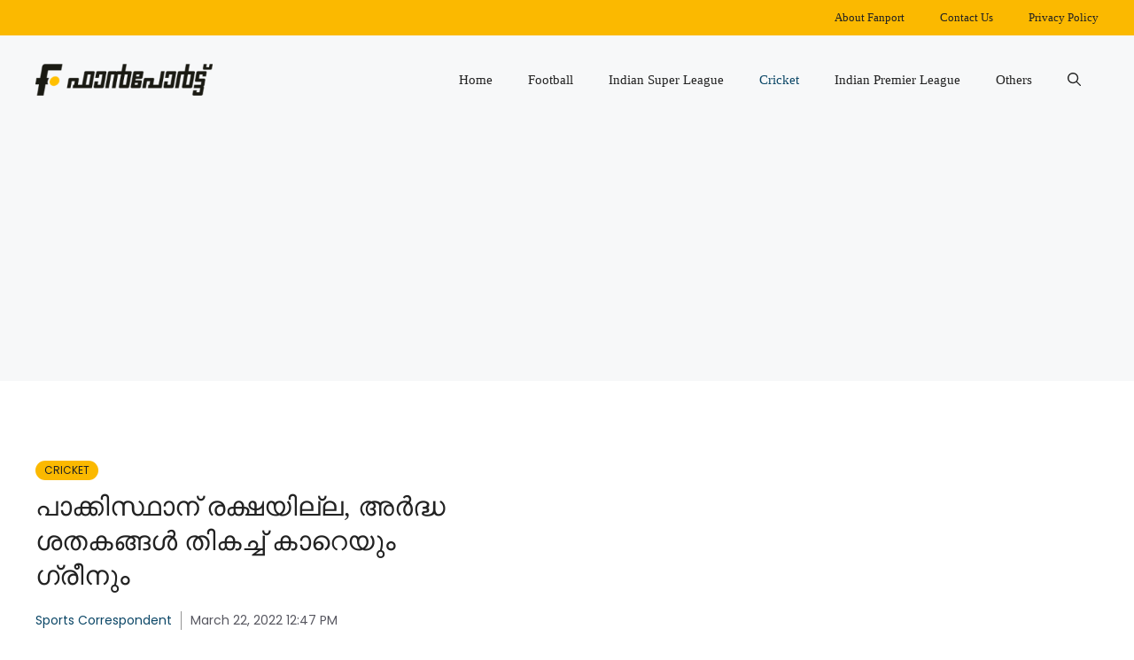

--- FILE ---
content_type: text/html; charset=utf-8
request_url: https://www.google.com/recaptcha/api2/aframe
body_size: 264
content:
<!DOCTYPE HTML><html><head><meta http-equiv="content-type" content="text/html; charset=UTF-8"></head><body><script nonce="PSwNTlPH8PonGRllElFptg">/** Anti-fraud and anti-abuse applications only. See google.com/recaptcha */ try{var clients={'sodar':'https://pagead2.googlesyndication.com/pagead/sodar?'};window.addEventListener("message",function(a){try{if(a.source===window.parent){var b=JSON.parse(a.data);var c=clients[b['id']];if(c){var d=document.createElement('img');d.src=c+b['params']+'&rc='+(localStorage.getItem("rc::a")?sessionStorage.getItem("rc::b"):"");window.document.body.appendChild(d);sessionStorage.setItem("rc::e",parseInt(sessionStorage.getItem("rc::e")||0)+1);localStorage.setItem("rc::h",'1768987316896');}}}catch(b){}});window.parent.postMessage("_grecaptcha_ready", "*");}catch(b){}</script></body></html>